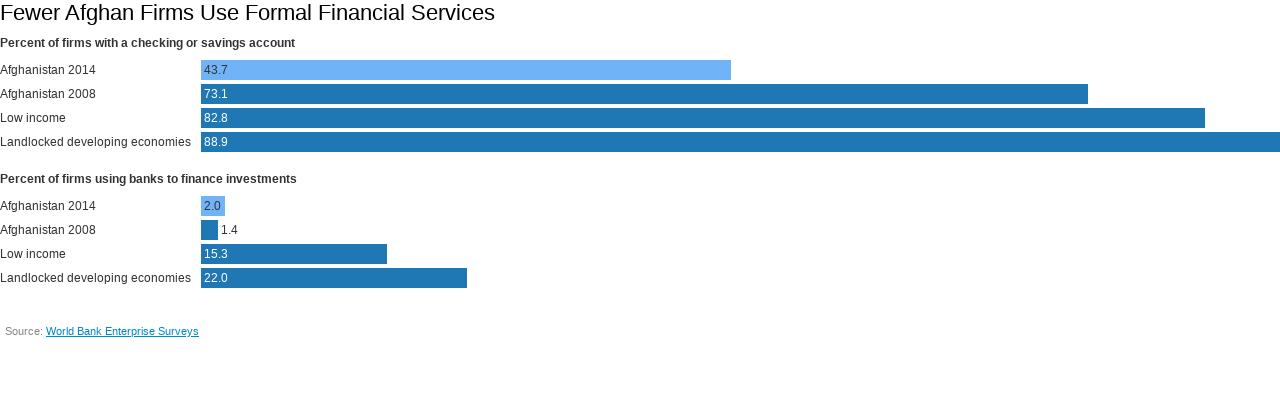

--- FILE ---
content_type: text/html
request_url: https://datawrapper.dwcdn.net/gqbnE/4/
body_size: 3291
content:
<!DOCTYPE html>
<html>
<head>
    <meta http-equiv="X-UA-Compatible" content="IE=Edge"/>
    <title>Fewer Afghan Firms Use Formal Financial Services</title>
    <meta http-equiv="Content-Type" content="text/html; charset=utf-8">
    <meta name="viewport" content="width=device-width, initial-scale=0.95, maximum-scale=0.95, user-scalable=0" />
        <!--[if lt IE 9]>
    <script src="/vendor/json-js/json2.min.js"></script>
    <script type="text/javascript">
        window.__ltie9 = true;
    </script>
    <![endif]-->
    
    <link rel="alternate" type="application/json+oembed" href="https://datawrapper.de/api/plugin/oembed?url=%2F%2Fdatawrapper.dwcdn.net%2FgqbnE%2F4%2F&amp;format=json" title="Fewer Afghan Firms Use Formal Financial Services" />


    <link rel="stylesheet" type="text/css" href="gqbnE.all.css"></link>

    <script type="text/javascript" charset="utf-8">
    window.__locale = 'en-US';
    </script>

      <script type="text/javascript" charset="utf-8" src="//datawrapper.dwcdn.net/assets/globalize.min.js"></script>
        <script type="text/javascript" charset="utf-8" src="//datawrapper.dwcdn.net/assets/cultures/globalize.culture.en-US.js"></script>
        <script type="text/javascript" charset="utf-8" src="//cdnjs.cloudflare.com/ajax/libs/underscore.js/1.8.3/underscore-min.js"></script>
        <script type="text/javascript" charset="utf-8" src="//cdnjs.cloudflare.com/ajax/libs/jquery/1.11.1/jquery.min.js"></script>
        <script type="text/javascript" charset="utf-8" src="//cdnjs.cloudflare.com/ajax/libs/moment.js/2.10.6/moment.min.js"></script>
        <script type="text/javascript" charset="utf-8" src="//cdnjs.cloudflare.com/ajax/libs/numeral.js/1.5.3/numeral.min.js"></script>
        <script type="text/javascript" charset="utf-8" src="//datawrapper.dwcdn.net/assets/d3/d3-with-jetpack.min.js"></script>
        <script type="text/javascript" charset="utf-8" src="/lib/vis/d3-bars-42ba397368a5ecc98c57c869c5391fcd.min.js"></script>
        <script type="text/javascript" charset="utf-8" src="/lib/theme/default-nodata-cbc4abc9fc6038d4c6b8b2b0645fa65e.min.js"></script>
        <script type="text/javascript" charset="utf-8" src="/lib/chart-753c771b6f0ebc215cab76b0fca5e03aab20b743.min.js"></script>
  
<meta name="robots" content="noindex, nofollow"></head>
<body class="dw-chart chart theme-default-nodata vis-d3-bars">

        

    


<div class="dw-chart-header" id="header">
    
        <h1 >
        <span class="chart-title">Fewer Afghan Firms Use Formal Financial Services</span>
    </h1>

        <p class="chart-intro hidden"></p>


    </div>



<div id="chart"></div>

<div id="footer">
            <div class="footer-left">
                            <span data-src="Source: " class="source-block">Source:                 <a target="_blank" class="source" href="http://www.enterprisesurveys.org/reports">World Bank Enterprise Surveys</a></span>
                    </div>
        <div class="footer-right"></div>
    </div>

        <script type="text/javascript" charset="utf-8">

    if (document.getElementsByTagName('script').length > 0) $('body').addClass('js');

    __dw.init({
        chartJSON: {"id":"gqbnE","title":"Fewer Afghan Firms Use Formal Financial Services","theme":"default-nodata","createdAt":"2016-02-22 19:06:55","lastModifiedAt":"2016-03-02 15:25:51","type":"d3-bars","metadata":{"data":{"transpose":false,"vertical-header":true,"horizontal-header":false,"changes":[{"row":1,"column":2,"value":"<span style=\"font-weight: normal;\">Percent of firms with a checking or savings account<\/span>"},{"row":2,"column":2,"value":"<span style=\"font-weight: normal;\">Percent of firms with a checking or savings account<\/span>"},{"row":3,"column":2,"value":"<span style=\"font-weight: normal;\">Percent of firms with a checking or savings account<\/span>"},{"row":4,"column":2,"value":"<span style=\"font-weight: normal;\">Percent of firms with a checking or savings account<\/span>"},{"row":1,"column":0,"value":"Afghanistan 2014"},{"row":2,"column":0,"value":"Afghanistan 2008"},{"row":5,"column":0,"value":"Afghanistan 2014"},{"row":6,"column":0,"value":"Afghanistan 2008"}]},"visualize":{"highlighted-series":["Afghanistan2014"],"highlighted-values":[],"filter-missing-values":true,"sort-bars":"keep","block-labels":false,"swap-labels":false,"hide-value-labels":false,"label-alignment":"left","value-label-format":"0.0","date-label-format":"YYYY","show-color-key":true,"rules":false,"thick":false,"background":false,"color-key":{"base-color":{"color":"#1f77b4","label":"","id":"base-color"},"Afghanistan 2014":{"color":"#70b4f7","label":"","id":"Afghanistan 2014"}},"custom-colors":{"Afghanistan 2014":"#70b4f7"}},"describe":{"source-name":"World Bank Enterprise Surveys","source-url":"http:\/\/www.enterprisesurveys.org\/reports","number-format":"-","number-divisor":0,"number-append":"","number-prepend":"","intro":""},"publish":{"embed-width":548,"embed-height":400,"background":"#ffffff","text":"#000000"},"axes":{"groups":"X.3"}},"authorId":47515,"showInGallery":false,"language":null,"guestSession":null,"lastEditStep":5,"publishedAt":"2016-03-02 15:25:56","publicUrl":"\/\/datawrapper.dwcdn.net\/gqbnE\/4\/","publicVersion":4,"organizationId":"theworldbank","forkedFrom":null},
        chartLocale: 'en-US',
        themeId: 'default-nodata',
        visId: 'd3-bars',
        visJSON: {"id":"d3-bars","title":"Bar chart","order":-3,"axes":{"labels":{"accepts":["text","date"]},"groups":{"accepts":["text"],"optional":true},"bars":{"accepts":["number"],"multiple":false},"colors":{"accepts":["text"],"optional":true}},"options":{"g-axes":{"type":"group","label":"Customize axes","options":{"value-by":{"type":"select-axis-column","axes":[{"id":"bars","label":"Values:"}],"help":"Select the data column that contains the numeric values to be shown in the bar chart."},"label-by":{"type":"select-axis-column","axes":[{"id":"labels","label":"Labels:"}],"help":"Select the data column that contains the cateogy labels to be shown for each bar."},"group-by":{"type":"select-axis-column","axes":[{"id":"groups","label":"Groups:"}],"help":"Select an column that contains group names. Rows with identical group names will be displayed in the same group."},"color-by":{"type":"select-axis-column","axes":[{"id":"colors","label":"Color:"}],"help":"Select a column that contains keys to be used as color cateogories."}}},"g-sorting":{"type":"group","label":"Sorting","options":{"sort-bars":{"type":"radio","label":"Sort by","options":[{"value":"keep","label":"keep order"},{"value":"asc","label":"smallest first"},{"value":"desc","label":"largest first"}],"default":"keep","help":"Sort the bars by numeric value."}}},"g-labeling":{"type":"group","label":"Labeling","options":{"block-labels":{"type":"checkbox","label":"Display labels in separate line","default":false},"swap-labels":{"type":"checkbox","label":"Swap bar and value labels","default":false},"hide-value-labels":{"type":"checkbox","label":"Hide value labels","default":false},"label-alignment":{"type":"radio","label":"Label alignment:","options":[{"value":"left","label":"left"},{"value":"right","label":"right"}],"default":"left"},"value-label-format":{"type":"custom-format-numeral","label":"Number format","help":"Controls how numbers are formatted in value labels. If you select \"custom\" you can enter any valid Numeral.js format.","axis":"bars","default":"0.0"},"combine-value-label":[],"date-label-format":{"type":"custom-format-numeral","label":"Date format","help":"Controls how dates are formatted in your chart.","axis":"labels","default":"YYYY","depends-on":{"chart.column_type[labels]":"date"}}}},"g-appearance":{"type":"group","label":"Appearance","options":{"base-color":{"type":"base-color","label":"Base color:"},"show-color-key":{"type":"checkbox","default":true,"label":"Show color key","help":"Show a legend that captions the colors of the bars."},"color-key":{"type":"bc-color-key","depends-on":{"show-color-key":true},"colors":["base-color"]},"rules":{"type":"checkbox","label":"Separate rows with dotted line","default":false},"thick":{"type":"checkbox","label":"Thicker bars","default":false},"background":{"type":"checkbox","label":"Color background","default":false,"help":"Color the background of each individual bar to increase comparability."}}},"custom-range":{"type":"custom-range","label":"Extend range","help":"Extend the value range for the bars. Note that you cannot increase the minimum value above zero."}},"libraries":[{"local":"vendor\/d3.full.min.js","cdn":"\/\/datawrapper.dwcdn.net\/assets\/d3\/d3-with-jetpack.min.js"},{"local":"vendor\/numeral.js","cdn":"\/\/cdnjs.cloudflare.com\/ajax\/libs\/numeral.js\/1.5.3\/numeral.min.js"},{"local":"vendor\/moment.js","cdn":"\/\/cdnjs.cloudflare.com\/ajax\/libs\/moment.js\/2.10.6\/moment.min.js"}],"__static_path":"assets\/plugins\/d3-bars\/","__plugin":"d3-bars","version":"0.6.1","icon":"<?xml version=\"1.0\" encoding=\"utf-8\"?>\n<!-- Generator: Adobe Illustrator 16.2.1, SVG Export Plug-In . SVG Version: 6.00 Build 0)  -->\n<!DOCTYPE svg PUBLIC \"-\/\/W3C\/\/DTD SVG 1.1 Basic\/\/EN\" \"http:\/\/www.w3.org\/Graphics\/SVG\/1.1\/DTD\/svg11-basic.dtd\">\n<svg version=\"1.1\" baseProfile=\"basic\" id=\"Ebene_1\"\n\t xmlns=\"http:\/\/www.w3.org\/2000\/svg\" xmlns:xlink=\"http:\/\/www.w3.org\/1999\/xlink\" x=\"0px\" y=\"0px\" width=\"100px\" height=\"100px\"\n\t viewBox=\"0 0 100 100\" xml:space=\"preserve\">\n<rect x=\"11\" y=\"11.291\" width=\"38\" height=\"11.348\"\/>\n<rect x=\"11\" y=\"27.952\" width=\"64\" height=\"11.347\"\/>\n<rect x=\"11\" y=\"44.612\" width=\"80\" height=\"11.347\"\/>\n<rect x=\"11\" y=\"61.272\" width=\"54\" height=\"11.348\"\/>\n<rect x=\"11\" y=\"77.933\" width=\"43\" height=\"11.348\"\/>\n<\/svg>\n","hasCSS":true,"locale":[]},
        metricPrefix: {"3":"k","6":"m","9":"b","12":"t"},
        lang: 'en',
        data: "Afghanistan2014\t43.650699\tPercent of firms with a checking or savings account\nAfghanistan2008\t73.08\tPercent of firms with a checking or savings account\nLow income\t82.764103\tPercent of firms with a checking or savings account\nLandlocked developing economies\t88.944941\tPercent of firms with a checking or savings account\nAfghanistan2014\t1.9819243\tPercent of firms using banks to finance investments\nAfghanistan2008\t1.42\tPercent of firms using banks to finance investments\nLow income\t15.343275\tPercent of firms using banks to finance investments\nLandlocked developing economies\t21.958285\tPercent of firms using banks to finance investments\n\n"
    });

    </script>

    <script type="text/javascript">
    setTimeout(function() {
        var ref = document.referrer ? document.referrer.match(/^https?\:\/\/([^\/?#]+)(?:[\/?#]|$)/i)[1] : '';
        var img = document.createElement('img');
        img.setAttribute('width', 1);
        img.setAttribute('height', 1);
        img.setAttribute('src', '//stats.datawrapper.de/gqbnE/pixel.gif?r='+ref);
        document.body.appendChild(img);
    },10);
</script>


</body>
</html>


--- FILE ---
content_type: application/javascript
request_url: https://datawrapper.dwcdn.net/lib/chart-753c771b6f0ebc215cab76b0fca5e03aab20b743.min.js
body_size: 1307
content:
/*
 * datawrapper / chart 
 * generated on 2016-10-19T19:39:04+00:00
 */
(function(){var a={supportsFullScreen:!1,nonNativeSupportsFullScreen:!1,isFullScreen:function(){return!1},requestFullScreen:function(){},cancelFullScreen:function(){},fullScreenEventName:"",prefix:""},b="webkit moz o ms khtml".split(" ");if(typeof document.cancelFullScreen!="undefined")a.supportsFullScreen=!0;else for(var c=0,d=b.length;c<d;c++){a.prefix=b[c];if(typeof document[a.prefix+"CancelFullScreen"]!="undefined"){a.supportsFullScreen=!0;break}}a.supportsFullScreen?(a.fullScreenEventName=a.prefix+"fullscreenchange",a.isFullScreen=function(){switch(this.prefix){case"":return document.fullScreen;case"webkit":return document.webkitIsFullScreen;default:return document[this.prefix+"FullScreen"]}},a.requestFullScreen=function(a){return this.prefix===""?a.requestFullScreen():a[this.prefix+"RequestFullScreen"]()},a.cancelFullScreen=function(a){return this.prefix===""?document.cancelFullScreen():document[this.prefix+"CancelFullScreen"]()}):typeof window.ActiveXObject!="undefined"&&(a.nonNativeSupportsFullScreen=!0,a.requestFullScreen=a.requestFullScreen=function(a){var b=new ActiveXObject("WScript.Shell");b!==null&&b.SendKeys("{F11}")},a.isFullScreen=function(){return document.body.clientHeight==screen.height&&document.body.clientWidth==screen.width}),typeof jQuery!="undefined"&&(jQuery.fn.requestFullScreen=function(){return this.each(function(){a.supportsFullScreen&&a.requestFullScreen(this)})}),window.fullScreenApi=a})();(function(){var chart,old_chart_attributes,reload_timer;function renderChart(){if(__dw.vis&&!__dw.vis.supportsSmartRendering()){__dw.vis.reset();}
var $chart=$('#chart'),$body=$('body'),$notes=$chart.parent().find('.dw-chart-notes');if(!$notes.length){$notes=$('<div />').addClass('dw-chart-notes hidden');$chart.after($notes);}
if(chart.get('metadata.annotate.notes')){$notes.removeClass('hidden').html(chart.get('metadata.annotate.notes'));}else{if($notes.length){$notes.addClass('hidden').html('');}}
var w=$chart.innerWidth(),h=dw.utils.getMaxChartHeight($('#chart'));if(!$.support.leadingWhitespace)w-=10;w-=$body.css('padding-left').replace('px','');w-=$body.css('padding-right').replace('px','');var vis;if(__dw.vis&&__dw.vis.supportsSmartRendering()){vis=__dw.vis;}else{vis=__dw.vis=getVis();chart.vis(vis);}
vis.size(w,h);initResizeHandler();initFullscreen();if(!window['__ltie9']){$('a[href=data]').addClass('dw-data-link').attr('download','data-'+chart.get('id')+'.csv').attr('href','data:application/octet-stream;charset=utf-8,'+
encodeURIComponent(chart.dataset().toCSV()));}
chart.render($chart);}
function chartLoaded(){chart=dw.chart(__dw.params.chartJSON).locale(__dw.params.chartLocale).metricPrefix(__dw.params.metricPrefix).theme(dw.theme(__dw.params.themeId));return chart.load(__dw.params.data);}
function getVis(){var vis=dw.visualization(__dw.params.visId);vis.meta=__dw.params.visJSON;vis.lang=__dw.params.lang;return vis;}
function reloadLater(){clearTimeout(reload_timer);reload_timer=setTimeout(function(){renderChart();},300);}
function initResizeHandler(){if(navigator.userAgent.match(/iPad|iPhone|iPod|msie/i)===null){$(window).on('resize',function(){reloadLater();});}}
function initFullscreen(){var wasFullScreen=fullScreenApi.isFullScreen(),resizeTimer;$(window).on('resize',function(){clearTimeout(resizeTimer);resizeTimer=setTimeout(resized,300);});function resized(){if(wasFullScreen!=fullScreenApi.isFullScreen()){if(wasFullScreen){$('.chart').removeClass('fullscreen');}else{$('.chart').addClass('fullscreen');}
wasFullScreen=fullScreenApi.isFullScreen();}}
$("a[data-toggle='fullscreen']").click(function(e){if(fullScreenApi.supportsFullScreen){e.preventDefault();$('html').requestFullScreen();}});}
window.__dw={init:function(params){__dw.params=params;__dw.old_attrs=old_chart_attributes=params.chartJSON;if(!getVis().checkBrowserCompatibility()){window.location.href='static.html';return;}
$(function(){chartLoaded().done(renderChart);});},render:reloadLater};})();